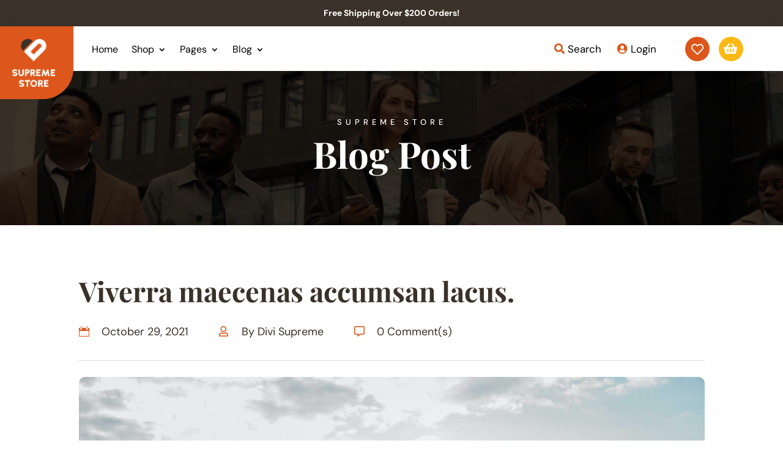

--- FILE ---
content_type: text/css
request_url: https://supreme-store.divisupreme.com/wp-content/cache/min/1/wp-content/themes/supreme-store/style.css?rnd=77105
body_size: 5164
content:
#page-container{overflow:hidden}.woocommerce .woocommerce-error,.woocommerce .woocommerce-info,.woocommerce .woocommerce-message{background:#2ea3f2;border-radius:10px;font-size:15px!important;padding:15px 25px!important}.woocommerce .woocommerce-error .woocommerce-Button,.woocommerce .woocommerce-info .woocommerce-Button,.woocommerce .woocommerce-message .woocommerce-Button{background:#fff!important;color:#3A3128!important;padding:10px 30px;font-size:13px !Important}.woocommerce .woocommerce-error .woocommerce-Button:hover,.woocommerce .woocommerce-info .woocommerce-Button:hover,.woocommerce .woocommerce-message .woocommerce-Button:hover{background:#fff!important;padding:10px 30px!important;transform:scale(1.02)!important;box-shadow:0 15px 15px -12px rgba(0,0,0,.3)}.woocommerce .woocommerce-error .woocommerce-Button:after,.woocommerce .woocommerce-info .woocommerce-Button:after,.woocommerce .woocommerce-message .woocommerce-Button:after{display:none}.et_mobile_menu{border-top:none!important}.et_pb_module .mobile_menu_bar::before{top:6px;background:#3a3128;color:#fff!important;padding:3px;font-size:24px;border-radius:100px;left:-3px}.mobile_nav.opened .mobile_menu_bar:before{content:'\4d'}.et_pb_menu .et_mobile_menu{top:60px;padding:5%;width:70vw;float:left;left:-60vw;border-radius:5px;box-shadow:0 24px 20px #00000030}.et_mobile_menu li a:hover{background-color:#dd571c;opacity:1;color:#fff}.et_mobile_menu li a{border-radius:4px;color:#000}.ss-inline-buttons .et_pb_button_module_wrapper{display:inline-block}.et-pb-arrow-prev,.et-pb-arrow-next{opacity:1!important;border:1px solid #eeeeee45;border-radius:100px;font-size:35px;padding:10px}.et-pb-arrow-prev{left:10px}.et-pb-arrow-next{right:10px}.et_pb_shop .woocommerce-loop-product__title{font-size:18px!important;text-align:center}.et_pb_shop .price{text-align:center;font-size:17px!important;font-weight:bolder!important;color:#000000!important}.woocommerce ul.products li.product .price{color:#000!important}.et_pb_shop .et_overlay{display:none!important}.woocommerce ul.products li.product .onsale{left:0px!important;margin:0!important;right:auto!important;top:0!important;font-size:13px;width:fit-content;padding:2px 10px!important;border-radius:6px 0 7px 0!important;background:#fdb813!important}@media only screen and (max-width:479px){.et_pb_shop .woocommerce ul.products li.product{width:100%!important}}.et_pb_shop .woocommerce ul.products li.product{transition:.2s ease;border-radius:6px;padding-bottom:20px}.et_pb_shop .woocommerce ul.products li.product:hover{transform:scale(1.02);box-shadow:0 5px 30px #00000017;background:#fff}.woocommerce ul.products li.product a img{border-radius:6px 6px 0 0!important}.et_pb_shop .tinvwl_add_to_wishlist-text{display:none}.et_pb_shop .tinv-wraper.tinv-wishlist{font-size:100%;position:absolute;top:10px;right:10px}.et_pb_shop .tinvwl_add_to_wishlist_button.tinvwl-icon-heart.tinvwl-product-in-list::before,.et_pb_shop .tinv-wishlist .tinvwl_add_to_wishlist_button.tinvwl-icon-heart::before{color:#fff;background:#dd571c;padding:5px;border-radius:100px;position:relative;top:-10px}ul.products li.product .tinvwl_add_to_wishlist_button{transition:.2s ease}ul.products li.product .tinvwl_add_to_wishlist_button:hover{transform:scale(1.1)}.et_pb_shop .add_to_cart_button:after{opacity:1!important;content:"\e013"!important;font-family:ETModules!important;font-size:15px!important;right:8px;top:7px}.et_pb_shop .add_to_cart_button.added:after{opacity:1!important;content:"\4e"!important;font-family:ETModules!important;font-size:15px!important;right:8px;top:7px}.et_pb_shop .add_to_cart_button.loading:after{opacity:1!important;content:"\e02d"!important;font-family:ETModules!important;font-size:15px!important;right:7px!important;top:7px!important}.add_to_cart_button{font-size:0px!important;position:absolute!important;top:50px!important;right:15px!important;color:#fff!important;transition:.2s ease!important;height:30px;width:30px!important;background:#fdb813!important}.et_pb_shop .add_to_cart_button:hover{transform:scale(1.1)!important;padding:3px 8px!important;background:#fdb813!important}.et_pb_shop a.added_to_cart{position:absolute;bottom:91px;background:#dd571c;color:#fff!important;padding:5px 20px;right:0;border-radius:7px 0 0 0;box-shadow:0 5px 30px #00000036;transition:.2s ease;display:block}.et_pb_shop a.added_to_cart:hover{background:#fdb813!important}.woocommerce nav.woocommerce-pagination ul{border:none!important}.woocommerce nav.woocommerce-pagination ul li{border:none!important}.woocommerce nav.woocommerce-pagination ul li a{border:1px solid #3A31283D!important;width:40px!important;height:40px!important;border-radius:100px;font-size:19px;margin:0 5px;transition:.2s ease}.woocommerce nav.woocommerce-pagination ul li a,.woocommerce nav.woocommerce-pagination ul li span{color:#000!important;font-weight:700}.woocommerce nav.woocommerce-pagination ul li a:focus,.woocommerce nav.woocommerce-pagination ul li a:hover,.woocommerce nav.woocommerce-pagination ul li span.current{background:#dd571c;color:#fff!important;border:1px solid #dd571c!important;width:40px!important;height:40px!important;border-radius:100px;font-size:19px;margin:0 5px}.et_pb_post{display:flex;flex-direction:column}.et_pb_post .et_pb_image_container,.et_pb_post .entry-featured-image-url{order:1;margin-bottom:10px !Important}.et_pb_post .entry-title{order:3;margin-top:10px}.published{margin-top:-60px;margin-left:-20px;background:#DD571C;color:#fff;padding:15px 10px;position:relative;display:block;width:100px;text-align:center;font-family:Playfair Display;font-size:20px}.et_pb_post .post-meta{order:2}.et_pb_post .post-content{order:4}.more-link{margin-top:20px;display:block;text-transform:Capitalize;font-weight:700;border:2px solid;width:fit-content;padding:10px 25px;border-radius:100px;transition:.2s ease}.more-link:hover{transform:scale(1.02);box-shadow:0 15px 15px -12px rgba(0,0,0,.15)}input[type=radio]{-webkit-appearance:none;-moz-appearance:none;appearance:none!important;display:inline-block!important;position:relative;background-color:#fff;color:#19191a;top:0;vertical-align:middle;height:15px;width:15px;border-radius:3px;cursor:pointer;margin:0 7px 0 0;outline:none;transition:all .2s ease-in-out;border:2px solid rgba(34,33,81,.4)}input[type=radio]:checked{border:7.7px solid #dd571c}.wpf_item{padding:20px 30px!important;border:1px solid #3A312833!important;margin-bottom:25px!important;border-radius:5px!important}.wpf_item .wpf_item_name{font-size:18px!important;color:#000!important}.wpf_slider.ui-slider .ui-widget-header{background:#DD571C!important;transition:.2s ease}.wpf_slider.ui-slider .ui-slider-handle{background:#DD571C!important;border:none!important;box-shadow:0 0 0 5px #DD571C24!important;transition:.2s ease}.wpf_slider.ui-slider .ui-slider-handle:hover{box-shadow:0 0 0 8px #DD571C24!important}.wpf-slider-label{text-align:center;font-size:17px;margin-top:25px!important;color:#000;font-weight:700}.wpf_item li{margin:0 0 1.5em!important}.wpf_item_count{padding:0!important;float:right!important;background:transparent!important;font-size:15px!important;margin-top:6px!important;color:#000!important;font-weight:500!important}.wpf_item .wpf_item_wpf_cat .wpf_item label{color:#000!important;font-weight:bold!important}.wpf_color_icons li label{width:40px!important;height:40px!important;border-radius:100px!important;margin-right:5px!important;color:transparent!important}.wpf_pa_link input,.wpf_links input[type="checkbox"]{display:none!important}.wpf_links a{padding:0;margin:0}.wpf_pa_link input+span{cursor:default;color:#dc9814;border:1px solid #3A312836;padding:5px 12px;font-size:20px;color:#000;border-radius:3px;margin:10px;cursor:pointer;transition:.2s ease}.wpf_pa_link input:checked+span{background:#dd571c!important;color:#fff!important;border-color:#dd571c!important}.wpf_item_pa_size .wpf_item_name{margin-bottom:30px!important}.woocommerce-page .quantity input.qty,.woocommerce .quantity input.qty{color:#000!important;background:#fff!important;border-radius:5px;border:1px solid #00000021!important;padding:8px}@media only screen and (min-width:980px){td.actions:before{content:"Apply Coupon";font-weight:700;top:15px;position:relative;color:#000;font-size:18px;margin-right:20px!important}}td.actions{background:#F6F6F6;padding:20px 90px!important}@media only screen and (max-width:824px){.ss-cart table.cart td.actions .coupon .input-text{width:100%!important;margin-bottom:10px}}.coupon{float:right!important}.woocommerce-cart table.cart td.actions .coupon .input-text{border-radius:100px;width:250px;padding:15px 25px}.ss-cart button.button:nth-child(2){position:absolute;bottom:-70px;left:0}@media only screen and (max-width:479px){.actions{height:160px !Important;padding:20px 50px !Important}.woocommerce-cart table.cart td.actions .coupon .input-text{width:100% !Important}button.button:nth-child(3){width:70%!important;float:right !Important}.coupon{padding:0 20px}button.button:nth-child(2){width:45%!important;font-size:12px!important}}.single-product div.product .woocommerce-product-gallery .flex-viewport{width:80%!important;float:right}.woocommerce-product-gallery__image.flex-active-slide{width:12.5%!important}.single-product div.product .woocommerce-product-gallery .flex-viewport img{width:100%}.et_pb_wc_images div.images ol.flex-control-thumbs.flex-control-nav{width:15%!important;float:left}.et_pb_wc_images div.images ol.flex-control-thumbs.flex-control-nav li{width:100%;float:none}.et_pb_wc_images div.images ol.flex-control-thumbs.flex-control-nav li img{margin-bottom:30px}.woocommerce div.product div.images .flex-control-thumbs{margin-top:1.667%}.single-product .reset_variations{position:absolute}.woo-variation-swatches .variable-items-wrapper .variable-item:not(.radio-variable-item).color-variable-item .variable-item-span-color{border-radius:100px}.variable-item:not(.radio-variable-item){width:40px;height:40px}.woo-variation-swatches.wvs-style-squared .variable-items-wrapper .variable-item{box-shadow:none}.woo-variation-swatches.wvs-style-squared .variable-items-wrapper .variable-item .selected{box-shadow:none!important}.woo-variation-swatches .variable-items-wrapper .variable-item:not(.radio-variable-item).selected,.woo-variation-swatches .variable-items-wrapper .variable-item:not(.radio-variable-item).selected:hover{box-shadow:0 0 0 2px #00000070;border-radius:100px!important}.woo-variation-swatches .variable-items-wrapper .variable-item:not(.radio-variable-item):hover{border-radius:100px!important}.woo-variation-swatches.wvs-style-squared .variable-items-wrapper .variable-item.button-variable-item{width:40px}.tinv-wraper.tinv-wishlist{font-size:100%;text-align:right;width:fit-content;float:right}.single-product ul.et_pb_tabs_controls::after{border-top:none!important}.ss-related-products .add_to_cart_button,.ss-related-products .tinv-wraper.tinv-wishlist{display:none!important}.et_pb_wc_related_products ul.products.columns-4 li.product{border-radius:6px;padding-bottom:20px;transition:.2s ease}.et_pb_wc_related_products ul.products.columns-4 li.product:hover{box-shadow:0 5px 30px #00000014;background:#fff}.ss-categories .woocommerce ul.products li.product{border:1px solid #3A31284A;border-radius:7px;padding:15px;text-align:center;height:120px;transition:.3s ease}.ss-categories .woocommerce ul.products li.product:hover{border-color:#DD571C;transform:scale(1.1)}.ss-categories .woocommerce ul.products li.product a img{width:18%;margin:auto!important}.ss-categories .woocommerce ul.products li.product .woocommerce-loop-category__title{bottom:4px;position:absolute;left:0;right:0;font-size:17px;color:#3A3128!important}.ss-categories .woocommerce-loop-category__title mark{background:#DD571C;padding:4px 5px;border-radius:100px 100px 40px 100px;font-size:11px;position:absolute;top:9px;right:4px;color:#fff}.et_contact_bottom_container{width:97%}.et_pb_contact_submit.et_pb_button{width:100%;margin:0 auto}.ss-form .et_pb_contact_field_0:before{content:'\e08a';position:relative;left:20px;font-family:ETModules;z-index:99;top:26px;font-size:18px;color:#3A3128}.ss-form .et_pb_contact_field_1:before{content:'\e010';position:relative;left:20px;font-family:ETModules;z-index:99;top:26px;font-size:18px;color:#3A3128}.ss-form .et_pb_contact_field_2:before{content:'\76';position:relative;left:20px;font-family:ETModules;z-index:99;top:14px;font-size:18px;color:#3A3128}.ss-form .input{margin-top:-27px !Important}.login-button,.signup-button{color:rgba(0,0,0,.39) !Important}.login-button:hover,.signup-button:hover{color:rgba(0,0,0,.58) !Important}.active1{text-decoration:underline #000;color:#000!important}.woocommerce-page .col2-set .col-1,.woocommerce-page .col2-set .col-2{float:none;width:100%;-webkit-animation:fade-in-right 0.3s cubic-bezier(.39,.575,.565,1) both;animation:fade-in-right 0.3s cubic-bezier(.39,.575,.565,1) both}@-webkit-keyframes fade-in-right{0%{-webkit-transform:translateX(50px);transform:translateX(50px);opacity:0}100%{-webkit-transform:translateX(0);transform:translateX(0);opacity:1}}@keyframes fade-in-right{0%{-webkit-transform:translateX(50px);transform:translateX(50px);opacity:0}100%{-webkit-transform:translateX(0);transform:translateX(0);opacity:1}}.woocommerce .col2-set .col-1,.woocommerce-page .col2-set .col-1 h2,.woocommerce-page .col2-set .col-2 h2{font-size:20px;text-align:center;font-weight:400;margin-bottom:-30px}@media only screen and (max-width:479px){.woocommerce .col2-set .col-1,.woocommerce-page .col2-set .col-1 h2,.woocommerce-page .col2-set .col-2 h2{font-size:13px}}.woocommerce form.login,.woocommerce form.register{border:none!important}.ss-login form .form-row input.input-text,.ss-login form .form-row textarea,.ss-account-area form .form-row input.input-text,.ss-account-area form .form-row textarea{border-radius:100px!important;background:transparent!important;border:1px solid #3A31282E!important;padding:14px 35px;font-size:20px}.woocommerce form .form-row label{font-size:17px;color:#000!important;font-weight:500;margin-left:20px}.ss-login button.button{width:100%!important;padding:12px !Important}.woocommerce-page button.button:hover{transform:scaleX(1.02) scaleY(1.02)!important;box-shadow:0 15px 15px -12px rgba(0,0,0,.3)}.ss-login button.button:after{display:None}.woocommerce .woocommerce-form-login .woocommerce-form-login__rememberme{margin:10px 0 15px 0}.lost_password{font-size:13px!important;margin-top:15px !Important;text-align:center}.woocommerce form .show-password-input,.woocommerce-page form .show-password-input{top:1.1em}.woocommerce-ResetPassword{margin-top:-190px;background:#fff;padding-top:60px}.ss-login p.woocommerce-form-row:nth-child(2){width:100%}.woocommerce-ResetPassword>p:nth-child(1){padding-bottom:1em;text-align:center;font-weight:100;font-size:16px;line-height:27px}#customer_login{margin-bottom:-80px}.ss-login>p:nth-child(2){background:#fff;padding:20px 0;font-weight:100;font-size:16px;line-height:30px;margin-bottom:-100px}.ss-blog-list .et_pb_post{margin-bottom:20px;padding-bottom:20px;border-bottom:1px solid rgba(0,0,0,.1) !Important}.ss-blog-list .entry-featured-image-url{width:30%}.ss-blog-list .entry-title,.ss-blog-list .post-content{padding-left:33%;margin-top:-70px}.ss-blog-list .entry-title{z-index:99}.ss-blog-list a.more-link{margin-top:60px !Important;border:none;padding:3px 0}.ss-blog-list a.more-link:hover{box-shadow:none;transform:none}@media only screen and (min-width:768px) and (max-width:980px){.ss-blog-list .entry-featured-image-url{width:20%}.ss-blog-list .entry-title,.ss-blog-list .post-content{padding-left:23%;margin-top:-70px}}@media only screen and (max-width:479px){.ss-blog-list a.more-link{margin-top:70px !Important}}.ss-wishlist code{font-family:DM Sans}.ss-wishlist .woocommerce img{height:auto;max-width:200px;width:85px;border-radius:8px;margin:10px 0}.ss-wishlist .product-name a{font-size:15px;color:#000!important;font-weight:700}.ss-wishlist .amount{color:#000!important;font-size:15px;font-weight:700}.ss-wishlist .product-date{display:None}.ss-wishlist .tinv-wishlist .product-stock p{display:block;background:#16893D;color:#fff!important;border-radius:100px;height:35px!important;width:fit-content;padding:5px 15px 10px 15px!important;text-transform:uppercase;font-weight:bolder;letter-spacing:1px;font-size:12px}.ss-wishlist .tinv-wishlist .product-stock i{margin-right:5px}.ss-wishlist .product-action a.button,.ss-wishlist .product-action button{width:160px!important;color:#3A3128!important;font-size:18px!important;background:transparent !Important;padding:10px!important;font-weight:100 !Important;margin-top:-15px}.ss-wishlist .woocommerce button.button.alt:hover,.ss-wishlist .product-action a.button:hover{background:transparent !Important}.ss-wishlist .product-action a.button:after,.ss-wishlist .product-action button:after{display:none}.ss-wishlist td.product-action :before{content:"\e013";position:relative;color:#000;font-family:ETModules;background:#FDB813;width:40px;padding:4px 0;border-radius:100px;text-decoration:none!important;font-size:17px;font-weight:700;display:flex;justify-content:center;margin:auto}.ss-wishlist .tinv-wishlist tfoot .tinvwl-to-right{width:100%;padding:20px}.ss-wishlist .tinvwl-to-right>button:nth-child(1),.ss-wishlist .tinvwl-to-right>button:nth-child(2){color:#fff;padding:11px 35px;font-size:17px}.ss-wishlist .tinvwl-to-right>button:nth-child(1):hover,.ss-wishlist .tinvwl-to-right>button:nth-child(2):hover{transform:scale(1.02)!important;box-shadow:0 15px 15px -12px rgba(0,0,0,.3);padding:11px 35px;color:#fff}.ss-wishlist .tinvwl-to-right>button:nth-child(1):after,.ss-wishlist .tinvwl-to-right>button:nth-child(2):after{display:none}.ss-wishlist thead th,.ss-wishlist tr th{color:#fff;background:#3A3128;padding:16px}.ss-wishlist .ftinvwl-times{cursor:pointer !Important}.ss-wishlist .tinv-wishlist .social-buttons>span{margin-right:5px;font-size:20px;color:#000;font-weight:400;margin-top:-17px}@-webkit-keyframes fade-in-top{0%{-webkit-transform:translateY(-50px);transform:translateY(-50px);opacity:0}100%{-webkit-transform:translateY(0);transform:translateY(0);opacity:1}}@keyframes fade-in-top{0%{-webkit-transform:translateY(-50px);transform:translateY(-50px);opacity:0}100%{-webkit-transform:translateY(0);transform:translateY(0);opacity:1}}@media (min-width:767px){.ss-newsletter .et_pb_newsletter_fields .et_pb_newsletter_button_wrap{flex-basis:150px!important}.ss-newsletter .et_pb_newsletter_form .et_pb_newsletter_field{flex-basis:calc(100% - 155px)!important}}.et_pb_menu .et-menu-nav>ul ul{border-radius:10px;box-shadow:0 10px 30px #00000038!important;margin-top:10px}.et_pb_menu--without-logo .et_pb_menu__menu>nav>ul>li>a{padding-bottom:20px!important;margin-bottom:-12px!important}.et-menu li li a{padding:8px 20px;width:220px;border-radius:5px;transition:.2s ease !Important}.et-menu li li a:hover{background:#3a3128!important;color:#fff !Important;opacity:1}.et_pb_menu .et-menu-nav>ul ul{width:265px !Important}#et_mobile_nav_menu .mobile_nav.opened .mobile_menu_bar::before,.et_pb_module.et_pb_menu .et_mobile_nav_menu .mobile_nav.opened .mobile_menu_bar::before{content:'\4d'}ul.et_mobile_menu li.menu-item-has-children .mobile-toggle,ul.et_mobile_menu li.page_item_has_children .mobile-toggle,.et-db #et-boc .et-l ul.et_mobile_menu li.menu-item-has-children .mobile-toggle,.et-db #et-boc .et-l ul.et_mobile_menu li.page_item_has_children .mobile-toggle{width:44px;height:100%;padding:0px!important;max-height:44px;border:none;position:absolute;right:0;top:0;z-index:999;background-color:transparent}ul.et_mobile_menu>li.menu-item-has-children,ul.et_mobile_menu>li.page_item_has_children,ul.et_mobile_menu>li.menu-item-has-children .sub-menu li.menu-item-has-children,.et-db #et-boc .et-l ul.et_mobile_menu>li.menu-item-has-children,.et-db #et-boc .et-l ul.et_mobile_menu>li.page_item_has_children,.et-db #et-boc .et-l ul.et_mobile_menu>li.menu-item-has-children .sub-menu li.menu-item-has-children{position:relative}.et_mobile_menu .menu-item-has-children>a,.et-db #et-boc .et-l .et_mobile_menu .menu-item-has-children>a{background-color:transparent}ul.et_mobile_menu .menu-item-has-children .sub-menu,#main-header ul.et_mobile_menu .menu-item-has-children .sub-menu,.et-db #et-boc .et-l ul.et_mobile_menu .menu-item-has-children .sub-menu,.et-db #main-header ul.et_mobile_menu .menu-item-has-children .sub-menu{display:none!important;visibility:hidden!important}ul.et_mobile_menu .menu-item-has-children .sub-menu.visible,#main-header ul.et_mobile_menu .menu-item-has-children .sub-menu.visible,.et-db #et-boc .et-l ul.et_mobile_menu .menu-item-has-children .sub-menu.visible,.et-db #main-header ul.et_mobile_menu .menu-item-has-children .sub-menu.visible{display:block!important;visibility:visible!important}ul.et_mobile_menu li.menu-item-has-children .mobile-toggle,.et-db #et-boc .et-l ul.et_mobile_menu li.menu-item-has-children .mobile-toggle{text-align:center;opacity:1}ul.et_mobile_menu li.menu-item-has-children .mobile-toggle::after,.et-db #et-boc .et-l ul.et_mobile_menu li.menu-item-has-children .mobile-toggle::after{top:10px;position:relative;font-family:"ETModules";content:'\33';color:#dd571c;background:#f0f3f6;border-radius:50%;padding:3px}ul.et_mobile_menu li.menu-item-has-children.dt-open>.mobile-toggle::after,.et-db #et-boc .et-l ul.et_mobile_menu li.menu-item-has-children.dt-open>.mobile-toggle::after{content:'\32'}.et_pb_menu_0.et_pb_menu .et_mobile_menu,.et_pb_menu_0.et_pb_menu .et_mobile_menu ul{height:auto}.et_mobile_menu .menu-item-has-children>a{font-weight:inherit}.tinv-wishlist .tinv-modal .tinv-modal-inner{border-radius:10px}.tinv-modal button.button:nth-child(2){background:transparent;background-color:transparent;border:2px solid #dd571c!important;color:#dd571c}.woocommerce .tinv-wishlist .tinvwl_added_to_wishlist.tinv-modal button.button{width:100%!important;font-size:16px!important;padding:13px}.tinv-modal button.button:nth-child(2):hover{color:#fff}.tinvwl_added_to_wishlist .tinv-txt{margin-bottom:25px;font-family:Playfair Display;font-size:18px;color:#3a3128!important}.icon_big_heart_check::before{color:#dd571c}.ss-account-area .woocommerce{background:#fff;border-radius:7px!Important;border:1px solid rgba(58,49,40,.2);padding:30px}.woocommerce-MyAccount-navigation ul li.woocommerce-MyAccount-navigation-link--dashboard a::before{content:" \e08c"}.woocommerce-MyAccount-navigation ul li.woocommerce-MyAccount-navigation-link--downloads a::before{content:'\e092'}.woocommerce-MyAccount-navigation ul li.woocommerce-MyAccount-navigation-link--orders a:before{content:'\e07a'}.woocommerce-MyAccount-navigation ul li.woocommerce-MyAccount-navigation-link--edit-address a:before{content:'\e081'}.woocommerce-MyAccount-navigation ul li.woocommerce-MyAccount-navigation-link--payment-methods a:before{content:'\e014'}.woocommerce-MyAccount-navigation ul li.woocommerce-MyAccount-navigation-link--edit-account a:before{content:'\ \e08a'}.woocommerce-MyAccount-navigation ul li.woocommerce-MyAccount-navigation-link.woocommerce-MyAccount-navigation-link--ppcp-paypal-payment-tokens a:before{content:'\e0ed'}.woocommerce-MyAccount-navigation ul li.woocommerce-MyAccount-navigation-link.woocommerce-MyAccount-navigation-link--tinv_wishlist a:before{content:'\ \e089'}.woocommerce-MyAccount-navigation ul li.woocommerce-MyAccount-navigation-link a::before{font-family:ETModules;margin-right:10px;font-weight:600 !Important;left:0;position:relative}.woocommerce-MyAccount-navigation-link.is-active a{color:#fff!important;font-weight:700 !Important;background:#dd571c!important}.woocommerce-MyAccount-navigation ul li a{background:#fff;color:#9797AA;font-weight:600;transition:.2s ease;width:100%!important;display:block;padding:10px 20px;border-radius:7px}.woocommerce-MyAccount-navigation ul li a:hover{color:#222151;background:rgba(221,88,29,.17)}.woocommerce-MyAccount-navigation ul{list-style-type:none}li.woocommerce-MyAccount-navigation-link{padding:5px 0}.woocommerce-account .woocommerce-MyAccount-navigation{width:27%;border-right:1px solid rgba(58,49,40,.2);padding-right:20px}ul li.woocommerce-MyAccount-navigation-link--customer-logout a{background:#3A3128 !Important;border-radius:100px;text-align:center;font-size:17px;padding:14px;color:#fff;margin-top:10px}ul li.woocommerce-MyAccount-navigation-link--customer-logout a:hover{background:#3A3128 !Important;color:#fff !Important;transform:scale(1.02)!important;box-shadow:0 15px 15px -12px rgba(0,0,0,.3)}.ss-account-area form .form-row input.input-text{font-size:14px !Important;padding:14px 20px !Important}.ss-account-area legend{font-size:25px;color:#000;margin-top:30px;margin-bottom:25px;font-family:Playfair Display}em{font-size:11px}.ss-account-area label{font-size:13px !Important;margin-left:15px !Important}.ss-account-area .woocommerce-Button,.ss-account-area .button{padding:10px 30px !Important;margin-top:15px!important;font-size:17px !Important}.ss-account-area .woocommerce-Button:hover,.ss-account-area .button:hover{padding:10px 30px!important;transform:scale(1.02)!important}.ss-account-area .woocommerce-error .woocommerce-Button,.ss-account-area .woocommerce-info .woocommerce-Button,.ss-account-area .woocommerce-message .woocommerce-Button{margin-top:0 !Important}.woocommerce-orders-table{border:none !Important}.ss-account-area table.my_account_orders a.button:after{display:none}.ss-account-area table.my_account_orders a.button{background:rgba(221,87,28,.18)!important;color:#DD571C!Important;padding:4px 30px!important;font-weight:bold!Important;font-size:14px!important;position:relative;top:-5px}.ss-account-area table.my_account_orders a.button:hover{background:rgba(221,88,29,.3)!important;padding:4px 30px!important}.woocommerce table.my_account_orders td{padding:10px 10px 20px 10px;font-size:13px;color:#000}.woocommerce table.shop_table td{border-top:1px solid rgba(34,33,81,.24)}mark{background:none !Important;color:#000;font-weight:700}.woocommerce-order-details__title{margin-top:25px}.woocommerce-order-details{color:#000}.woocommerce table.shop_table tfoot th{padding:15px 20px}.woocommerce-order-details__title,.woocommerce-column__title{font-family:Playfair Display}.woocommerce table.my_account_orders th,.woocommerce table.shop_table th{color:#000;font-size:15px;margin-bottom:5px;padding-bottom:12px}.ss-account-area .col2-set .col-1,.ss-account-area .col2-set .col-2{width:50%;box-shadow:0 5px 30px #00000021;padding:25px;text-align:left!important;font-size:15px!important;border-radius:10px}.entry-content table:not(.variations),body.et-pb-preview #main-content .container table{border:0 !Important}.woocommerce-MyAccount-downloads-file:after,.ss-account-area .button:after{display:none}.woocommerce-MyAccount-downloads-file.button{font-size:14px!important;position:relative;top:-5px}.woocommerce table.shop_table td{color:#000}#reviews #comments ol.commentlist li img.avatar{border-radius:100px;margin:25px!important}.review{box-shadow:0 30px 50px #0000001a;padding:25px 25px 5px 21px!important;border-radius:10px}#reviews p.meta{font-family:Playfair Display;color:#3a3128!important}#reply-title{font-size:30px!important;line-height:60px!important;font-family:Playfair Display!important;color:#3a3128!important}.woocommerce p.stars a{font-size:20px}.woocommerce #reviews #comment{height:155px;border:1px solid rgba(58,49,40,.2);background:transparent;border-radius:6px;padding:20px;color:#3a3128!important;line-height:1.3em!important}#review_form #submit{padding:10px 40px!important}#review_form #submit{padding:10px 40px!important}#review_form #submit:hover{transform:scaleX(1.02) scaleY(1.02)!important;box-shadow:0 15px 15px -12px rgba(0,0,0,.3)!important}.tinv-wishlist{margin-bottom:40px}.tinv-wishlist .button:after{display:none}.tinv-wishlist .button{color:#fff!important;padding:10px 40px!important}.tinv-wishlist .button:hover{transform:scaleX(1.02) scaleY(1.02)!important;box-shadow:0 15px 15px -12px rgba(0,0,0,.3)!important}.et_mobile_menu li a{margin:3px 10px}.et_mobile_menu li li{padding-right:5%;padding-top:3%}

--- FILE ---
content_type: text/css
request_url: https://supreme-store.divisupreme.com/wp-content/cache/min/1/wp-content/et-cache/281/et-core-unified-tb-341-tb-1537-tb-442-deferred-281.min.css?rnd=77105
body_size: 3043
content:
.comment-form-comment:before{content:'\76';position:absolute;left:20px;font-family:ETModules;z-index:99;margin-top:13px;font-size:18px;color:#3A3128}.comment-form-author:before{content:'\e08a';position:absolute;left:20px;font-family:ETModules;z-index:99;font-size:18px;color:#3a3128;margin-top:12px}.comment-form-email:before{content:'\e010';position:absolute;left:20px;font-family:ETModules;z-index:99;font-size:18px;color:#3a3128;margin-top:12px}.comment-form-url:before{content:'\e016';position:absolute;left:20px;font-family:ETModules;z-index:99;font-size:18px;color:#3a3128;margin-top:12px}.comment{border-bottom:1px solid rgba(58,49,40,.2);margin-top:35px}.comment-body{margin-bottom:28px}.comment .odd{border-bottom:None}div.et_pb_section.et_pb_section_0_tb_body{background-blend-mode:multiply;background-image:url(https://supreme-store.divisupreme.com/wp-content/uploads/2021/11/image-17.png)!important}.et_pb_section_0_tb_body.et_pb_section{background-color:#3a3128!important}.et_pb_text_0_tb_body h4{font-size:13px;color:#FFFFFF!important;letter-spacing:6px;text-align:center}.et_pb_text_0_tb_body,.et_pb_text_5_tb_body,.et_pb_text_8_tb_body{margin-bottom:5px!important}.et_pb_text_1_tb_body h3{font-family:'Playfair Display',Georgia,"Times New Roman",serif;font-weight:700;font-size:60px;color:#FFFFFF!important;text-align:center}.et_pb_text_1_tb_body h4,.et_pb_text_5_tb_body h4,.et_pb_text_8_tb_body h4{font-size:13px;color:#000000!important;letter-spacing:6px;text-align:center}.et_pb_section_1_tb_body.et_pb_section{padding-left:1px}.et_pb_row_1_tb_body.et_pb_row,.et_pb_row_2_tb_body.et_pb_row{padding-bottom:0px!important;padding-bottom:0}.et_pb_text_2_tb_body.et_pb_text{color:#3a3128!important}.et_pb_text_2_tb_body{line-height:1.4em;font-family:'Playfair Display',Georgia,"Times New Roman",serif;font-weight:700;font-size:45px;line-height:1.4em}.et_pb_row_2_tb_body{border-bottom-width:1px;border-bottom-color:rgba(58,49,40,.2)}.et_pb_column_2_tb_body{display:flex}.et_pb_blurb_0_tb_body.et_pb_blurb .et_pb_module_header,.et_pb_blurb_0_tb_body.et_pb_blurb .et_pb_module_header a,.et_pb_blurb_1_tb_body.et_pb_blurb .et_pb_module_header,.et_pb_blurb_1_tb_body.et_pb_blurb .et_pb_module_header a,.et_pb_blurb_2_tb_body.et_pb_blurb .et_pb_module_header,.et_pb_blurb_2_tb_body.et_pb_blurb .et_pb_module_header a{font-weight:300;color:#3a3128!important}.et_pb_blurb_0_tb_body.et_pb_blurb .et_pb_module_header,.et_pb_blurb_1_tb_body.et_pb_blurb .et_pb_module_header,.et_pb_blurb_2_tb_body.et_pb_blurb .et_pb_module_header{margin-left:-10px}.et_pb_blurb_0_tb_body .et-pb-icon{font-size:17px;color:#dd571c;font-family:ETmodules!important;font-weight:400!important}.et_pb_blurb_0_tb_body .et_pb_blurb_content,.et_pb_blurb_1_tb_body .et_pb_blurb_content,.et_pb_blurb_2_tb_body .et_pb_blurb_content,.et_pb_blurb_3_tb_body .et_pb_blurb_content{max-width:1100px}.et_pb_blurb_1_tb_body.et_pb_blurb{margin-right:50px!important;margin-left:50px!important;display:block}.et_pb_blurb_1_tb_body .et-pb-icon,.et_pb_blurb_2_tb_body .et-pb-icon{font-size:17px;color:#dd571c;font-family:FontAwesome!important;font-weight:400!important}.et_pb_image_0_tb_body .et_pb_image_wrap{border-radius:10px 10px 10px 10px;overflow:hidden}.et_pb_image_0_tb_body{text-align:left;margin-left:0}.et_pb_row_4_tb_body{border-color:rgba(58,49,40,.2);border-bottom-width:1px}.et_pb_post_content_0_tb_body p{line-height:2em}.et_pb_post_content_0_tb_body{font-weight:300;font-size:16px;line-height:2em}.et_pb_post_content_0_tb_body.et_pb_post_content a{color:#DD571C!important;transition:color 300ms ease 0ms}.et_pb_post_content_0_tb_body.et_pb_post_content a:hover{color:#3A3128!important}.et_pb_post_content_0_tb_body a{font-weight:700}.et_pb_post_content_0_tb_body img{border-radius:5px 5px 5px 5px!important;overflow:hidden!important}.et_pb_row_5_tb_body{background-color:#DD571C;border-radius:10px 10px 10px 10px;overflow:hidden}.et_pb_row_5_tb_body.et_pb_row{padding-top:50px!important;padding-right:80px!important;padding-bottom:50px!important;padding-left:80px!important;margin-top:50px!important;padding-top:50px;padding-right:80px;padding-bottom:50px;padding-left:80px}.et_pb_blurb_3_tb_body.et_pb_blurb .et_pb_module_header,.et_pb_blurb_3_tb_body.et_pb_blurb .et_pb_module_header a{font-family:'Playfair Display',Georgia,"Times New Roman",serif;font-size:31px;color:#FFFFFF!important}.et_pb_blurb_3_tb_body.et_pb_blurb p,.et_pb_blog_0_tb_body .et_pb_post p{line-height:1.9em}.et_pb_blurb_3_tb_body.et_pb_blurb{font-weight:300;font-size:17px;color:#FFFFFF!important;line-height:1.9em}.et_pb_blurb_3_tb_body .et_pb_main_blurb_image .et_pb_only_image_mode_wrap,.et_pb_blurb_3_tb_body .et_pb_main_blurb_image .et-pb-icon{border-radius:100px 100px 100px 100px;overflow:hidden;border-width:4px;border-color:#FFF}.et_pb_blurb_3_tb_body.et_pb_blurb .et_pb_main_blurb_image{position:relative;left:-10px}.et_pb_blurb_3_tb_body .et_pb_main_blurb_image .et_pb_image_wrap{width:100px}.et_pb_section_2_tb_body.et_pb_section{padding-top:0;padding-bottom:0;padding-left:2px}.et_pb_row_6_tb_body.et_pb_row{padding-top:0px!important;padding-top:0}.et_pb_comments_0_tb_body h1.page_title,.et_pb_comments_0_tb_body h2.page_title,.et_pb_comments_0_tb_body h3.page_title,.et_pb_comments_0_tb_body h4.page_title,.et_pb_comments_0_tb_body h5.page_title,.et_pb_comments_0_tb_body h6.page_title{font-family:'Playfair Display',Georgia,"Times New Roman",serif;font-size:40px;color:#3A3128!important;line-height:3em}.et_pb_comments_0_tb_body .comment-reply-title{font-family:'Playfair Display',Georgia,"Times New Roman",serif;font-size:30px}.et_pb_comments_0_tb_body .comment_postinfo span{font-family:'Playfair Display',Georgia,"Times New Roman",serif!important}.et_pb_comments_0_tb_body .comment-content p{font-weight:300;font-size:16px;color:#3A3128!important;line-height:2.1em}.et_pb_comments_0_tb_body #commentform textarea,.et_pb_comments_0_tb_body #commentform input[type='text'],.et_pb_comments_0_tb_body #commentform input[type='email'],.et_pb_comments_0_tb_body #commentform input[type='url'],.et_pb_comments_0_tb_body #commentform label{font-weight:300!important;font-size:16px!important;line-height:1.6em!important}.et_pb_comments_0_tb_body.et_pb_comments_module .commentlist li img.avatar{border-radius:100px 100px 100px 100px;overflow:hidden}.et_pb_comments_0_tb_body #commentform textarea,.et_pb_comments_0_tb_body #commentform input[type='text'],.et_pb_comments_0_tb_body #commentform input[type='email'],.et_pb_comments_0_tb_body #commentform input[type='url']{border-radius:5px 5px 5px 5px;overflow:hidden;border-width:1px!important;border-color:rgba(58,49,40,.23)!important;background-color:#FFF;color:#000;padding-top:10px;padding-bottom:10px;padding-left:50px}body #page-container .et_pb_section .et_pb_comments_0_tb_body.et_pb_comments_module .et_pb_button{color:#FFFFFF!important;border-radius:100px;font-size:17px;padding-top:10px!important;padding-right:30px!important;padding-bottom:10px!important;padding-left:30px!important}body #page-container .et_pb_section .et_pb_comments_0_tb_body.et_pb_comments_module .et_pb_button:before,body #page-container .et_pb_section .et_pb_comments_0_tb_body.et_pb_comments_module .et_pb_button:after,body #page-container .et_pb_section .et_pb_button_0_tb_body:before,body #page-container .et_pb_section .et_pb_button_0_tb_body:after,body #page-container .et_pb_section .et_pb_signup_0_tb_body.et_pb_subscribe .et_pb_newsletter_button.et_pb_button:before,body #page-container .et_pb_section .et_pb_signup_0_tb_body.et_pb_subscribe .et_pb_newsletter_button.et_pb_button:after{display:none!important}.et_pb_comments_0_tb_body #commentform textarea::-webkit-input-placeholder{color:#000}.et_pb_comments_0_tb_body #commentform textarea::-moz-placeholder{color:#000}.et_pb_comments_0_tb_body #commentform textarea:-ms-input-placeholder{color:#000}.et_pb_comments_0_tb_body #commentform input::-webkit-input-placeholder{color:#000}.et_pb_comments_0_tb_body #commentform input::-moz-placeholder{color:#000}.et_pb_comments_0_tb_body #commentform input:-ms-input-placeholder{color:#000}.et_pb_comments_0_tb_body #commentform textarea:focus,.et_pb_comments_0_tb_body #commentform input[type='text']:focus,.et_pb_comments_0_tb_body #commentform input[type='email']:focus,.et_pb_comments_0_tb_body #commentform input[type='url']:focus{color:#000}.et_pb_comments_0_tb_body #commentform textarea:focus::-webkit-input-placeholder{color:#000}.et_pb_comments_0_tb_body #commentform textarea:focus::-moz-placeholder{color:#000}.et_pb_comments_0_tb_body #commentform textarea:focus:-ms-input-placeholder{color:#000}.et_pb_comments_0_tb_body #commentform input:focus::-webkit-input-placeholder{color:#000}.et_pb_comments_0_tb_body #commentform input:focus::-moz-placeholder{color:#000}.et_pb_comments_0_tb_body #commentform input:focus:-ms-input-placeholder{color:#000}.et_pb_comments_0_tb_body .comment-reply-link.et_pb_button:hover,.et_pb_comments_0_tb_body .form-submit .et_pb_button#et_pb_submit:hover{transform:scale(1.02)!important;box-shadow:0 15px 15px -12px rgba(0,0,0,.3)}.et_pb_comments_0_tb_body h3#reply-title{margin-top:30px}.et_pb_section_3_tb_body{border-top-width:1px;border-top-color:rgba(58,49,40,.16)}.et_pb_text_3_tb_body h3{font-family:'Playfair Display',Georgia,"Times New Roman",serif;font-weight:700;font-size:50px;color:#3A3128!important;text-align:center}.et_pb_blog_0_tb_body .et_pb_post .entry-title a,.et_pb_blog_0_tb_body .not-found-title{font-family:'Playfair Display',Georgia,"Times New Roman",serif!important;color:#000000!important;transition:color 300ms ease 0ms}.et_pb_blog_0_tb_body .et_pb_post:hover .entry-title a,.et_pb_blog_0_tb_body:hover .not-found-title{color:#DD571C!important}.et_pb_blog_0_tb_body .et_pb_post .entry-title,.et_pb_blog_0_tb_body .not-found-title{font-size:25px!important;letter-spacing:1px!important;line-height:1.3em!important}.et_pb_blog_0_tb_body .et_pb_post .post-content,.et_pb_blog_0_tb_body.et_pb_bg_layout_light .et_pb_post .post-content p,.et_pb_blog_0_tb_body.et_pb_bg_layout_dark .et_pb_post .post-content p{font-family:'DM Sans',Helvetica,Arial,Lucida,sans-serif;font-size:15px;line-height:1.9em}.et_pb_blog_0_tb_body .et_pb_blog_grid .et_pb_post{border-width:0}div.et_pb_section.et_pb_section_4_tb_body{background-image:url(https://supreme-store.divisupreme.com/wp-content/uploads/2021/10/Group-46.png)!important}.et_pb_row_8_tb_body.et_pb_row{margin-right:100px!important}.et_pb_text_4_tb_body h4{font-size:13px;color:#DD571C!important;letter-spacing:6px;text-align:left}.et_pb_text_4_tb_body,.et_pb_text_7_tb_body{margin-bottom:0px!important}.et_pb_text_5_tb_body h3,.et_pb_text_8_tb_body h3{font-family:'Playfair Display',Georgia,"Times New Roman",serif;font-weight:700;font-size:55px;line-height:1.2em;text-align:left}.et_pb_text_6_tb_body.et_pb_text,.et_pb_text_9_tb_body.et_pb_text{color:#675c52!important}.et_pb_text_6_tb_body,.et_pb_text_9_tb_body{line-height:1.8em;font-size:16px;line-height:1.8em;width:100%}.et_pb_button_0_tb_body_wrapper .et_pb_button_0_tb_body,.et_pb_button_0_tb_body_wrapper .et_pb_button_0_tb_body:hover{padding-top:11px!important;padding-right:45px!important;padding-bottom:11px!important;padding-left:45px!important}body #page-container .et_pb_section .et_pb_button_0_tb_body{color:#FFFFFF!important;border-width:0px!important;border-radius:100px;font-size:15px;font-weight:700!important;background-color:#dd571c}.et_pb_button_0_tb_body{box-shadow:0 0 0 0 rgba(0,0,0,.3)}.et_pb_button_0_tb_body:hover{box-shadow:0 15px 15px -12px rgba(0,0,0,.3)}.et_pb_button_0_tb_body_wrapper a:hover{transform:scaleX(1.02) scaleY(1.02)!important}.et_pb_button_0_tb_body_wrapper,.et_pb_button_0_tb_body{transition:transform 300ms ease 0ms,box-shadow 300ms ease 0ms}.et_pb_button_0_tb_body,.et_pb_button_0_tb_body:after{transition:all 300ms ease 0ms}.et_pb_text_7_tb_body h4{font-size:13px;color:#000000!important;letter-spacing:6px;text-align:left}.et_pb_signup_0_tb_body .et_pb_newsletter_form p input[type="text"],.et_pb_signup_0_tb_body .et_pb_newsletter_form p textarea,.et_pb_signup_0_tb_body .et_pb_newsletter_form p select,.et_pb_signup_0_tb_body .et_pb_newsletter_form p .input[type="radio"]+label i,.et_pb_signup_0_tb_body .et_pb_newsletter_form p .input[type="checkbox"]+label i{border-radius:100px 100px 100px 100px;overflow:hidden;border-width:1px;border-color:rgba(58,49,40,.25)}.et_pb_signup_0_tb_body.et_pb_subscribe{margin-top:26px!important}body #page-container .et_pb_section .et_pb_signup_0_tb_body.et_pb_subscribe .et_pb_newsletter_button.et_pb_button{color:#FFFFFF!important;background-color:#DD571C;padding-top:9px!important;padding-bottom:9px!important}body #page-container .et_pb_section .et_pb_signup_0_tb_body.et_pb_subscribe .et_pb_newsletter_button.et_pb_button,body #page-container .et_pb_section .et_pb_signup_0_tb_body.et_pb_subscribe .et_pb_newsletter_button.et_pb_button:hover{padding-right:1em!important;padding-left:1em!important}.et_pb_signup_0_tb_body .et_pb_newsletter_form p input[type="text"],.et_pb_signup_0_tb_body .et_pb_newsletter_form p textarea,.et_pb_signup_0_tb_body .et_pb_newsletter_form p select,.et_pb_signup_0_tb_body .et_pb_newsletter_form p .input[type="checkbox"]+label i,.et_pb_signup_0_tb_body .et_pb_newsletter_form p .input[type="radio"]+label i{background-color:#FFF}.et_pb_signup_0_tb_body .et_pb_newsletter_form p input[type="text"],.et_pb_signup_0_tb_body .et_pb_newsletter_form p textarea,.et_pb_signup_0_tb_body .et_pb_newsletter_form p select,.et_pb_signup_0_tb_body .et_pb_newsletter_form p .input[type="checkbox"]+label i:before,.et_pb_signup_0_tb_body .et_pb_newsletter_form p .input::placeholder{color:#000000!important}.et_pb_signup_0_tb_body .et_pb_newsletter_form p .input::-webkit-input-placeholder{color:#000000!important}.et_pb_signup_0_tb_body .et_pb_newsletter_form p .input::-moz-placeholder{color:#000000!important}.et_pb_signup_0_tb_body .et_pb_newsletter_form p .input::-ms-input-placeholder{color:#000000!important}.et_pb_signup_0_tb_body .et_pb_newsletter_form .input,.et_pb_signup_0_tb_body .et_pb_newsletter_form input[type="text"],.et_pb_signup_0_tb_body .et_pb_newsletter_form p.et_pb_newsletter_field input[type="text"],.et_pb_signup_0_tb_body .et_pb_newsletter_form textarea,.et_pb_signup_0_tb_body .et_pb_newsletter_form p.et_pb_newsletter_field textarea,.et_pb_signup_0_tb_body .et_pb_newsletter_form select{padding-top:17px!important;padding-right:10px!important;padding-bottom:17px!important;padding-left:25px!important}.et_pb_signup_0_tb_body .et_pb_newsletter_form p .input[type="radio"]+label i:before{background-color:#000}.et_pb_post_content_0_tb_body.et_pb_module{margin-left:auto!important;margin-right:auto!important}@media only screen and (min-width:981px){.et_pb_post_content_0_tb_body{width:85%}}@media only screen and (max-width:980px){.et_pb_text_0_tb_body{margin-bottom:-5px!important}.et_pb_text_1_tb_body h3{font-size:59px}.et_pb_text_2_tb_body{font-size:45px}.et_pb_row_2_tb_body{border-bottom-width:1px;border-bottom-color:rgba(58,49,40,.2)}.et_pb_row_2_tb_body.et_pb_row{padding-bottom:0px!important;padding-bottom:0px!important}.et_pb_blurb_1_tb_body.et_pb_blurb{margin-right:20px!important;margin-left:20px!important}.et_pb_image_0_tb_body .et_pb_image_wrap img{width:auto}.et_pb_row_4_tb_body{border-bottom-width:1px}.et_pb_post_content_0_tb_body{width:85%}.et_pb_row_5_tb_body.et_pb_row{padding-top:50px!important;padding-right:40px!important;padding-bottom:50px!important;padding-left:40px!important;padding-top:50px!important;padding-right:40px!important;padding-bottom:50px!important;padding-left:40px!important}.et_pb_blurb_3_tb_body .et_pb_main_blurb_image .et_pb_image_wrap{width:100px}.et_pb_section_3_tb_body{border-top-width:1px;border-top-color:rgba(58,49,40,.16)}.et_pb_text_3_tb_body h3{font-size:50px}.et_pb_blog_0_tb_body .et_pb_post .entry-title,.et_pb_blog_0_tb_body .not-found-title{font-size:25px!important}div.et_pb_section.et_pb_section_4_tb_body{background-blend-mode:overlay}.et_pb_section_4_tb_body.et_pb_section{background-color:rgba(0,0,0,.63)!important}.et_pb_text_4_tb_body h4,.et_pb_text_6_tb_body.et_pb_text{color:#FFFFFF!important}.et_pb_text_5_tb_body h3{font-size:55px;color:#FFFFFF!important}.et_pb_text_5_tb_body{margin-bottom:5px!important}.et_pb_text_6_tb_body,.et_pb_text_9_tb_body{font-size:16px}.et_pb_text_8_tb_body h3{font-size:55px}.et_pb_signup_0_tb_body.et_pb_subscribe{margin-top:0px!important}}@media only screen and (min-width:768px) and (max-width:980px){.et_pb_column_2_tb_body{display:flex}}@media only screen and (max-width:767px){.et_pb_text_0_tb_body,.et_pb_text_5_tb_body{margin-bottom:-5px!important}.et_pb_text_1_tb_body h3{font-size:42px}.et_pb_text_2_tb_body{font-size:25px}.et_pb_row_2_tb_body{border-bottom-width:1px;border-bottom-color:rgba(58,49,40,.2)}.et_pb_row_2_tb_body.et_pb_row{padding-bottom:20px!important;padding-bottom:20px!important}.et_pb_column_2_tb_body{display:block}.et_pb_blurb_0_tb_body.et_pb_blurb{margin-bottom:15px!important}.et_pb_blurb_1_tb_body.et_pb_blurb{margin-right:0px!important;margin-bottom:15px!important;margin-left:0px!important}.et_pb_image_0_tb_body .et_pb_image_wrap img{width:auto}.et_pb_row_4_tb_body{border-bottom-width:1px}.et_pb_post_content_0_tb_body{width:100%}.et_pb_row_5_tb_body.et_pb_row{padding-right:20px!important;padding-left:20px!important;padding-right:20px!important;padding-left:20px!important}.et_pb_blurb_3_tb_body .et_pb_main_blurb_image .et_pb_image_wrap{width:100px}.et_pb_section_3_tb_body{border-top-width:1px;border-top-color:rgba(58,49,40,.16)}.et_pb_text_3_tb_body h3{font-size:30px}.et_pb_blog_0_tb_body .et_pb_post .entry-title,.et_pb_blog_0_tb_body .not-found-title{font-size:22px!important}div.et_pb_section.et_pb_section_4_tb_body{background-position:left center}.et_pb_section_4_tb_body.et_pb_section{padding-top:20px;padding-bottom:20px;background-color:rgba(0,0,0,.63)!important}.et_pb_text_4_tb_body h4,.et_pb_text_6_tb_body.et_pb_text{color:#FFFFFF!important}.et_pb_text_5_tb_body h3{font-size:35px;color:#FFFFFF!important}.et_pb_text_6_tb_body{font-size:14px;margin-bottom:10px!important}.et_pb_button_0_tb_body_wrapper .et_pb_button_0_tb_body,.et_pb_button_0_tb_body_wrapper .et_pb_button_0_tb_body:hover{padding-top:11px!important;padding-right:30px!important;padding-bottom:11px!important;padding-left:30px!important}.et_pb_text_8_tb_body h3{font-size:45px}.et_pb_text_9_tb_body{font-size:15px}.et_pb_signup_0_tb_body.et_pb_subscribe{margin-top:0px!important}.et_pb_row_8_tb_body.et_pb_row{margin-left:auto!important;margin-right:auto!important}}.et_pb_section_0_tb_footer.et_pb_section{padding-top:0;padding-bottom:20px;background-color:#3A3128!important}.et_pb_row_0_tb_footer{border-bottom-width:1px;border-bottom-color:rgba(255,255,255,.14);display:flex}.et_pb_row_0_tb_footer,body #page-container .et-db #et-boc .et-l .et_pb_row_0_tb_footer.et_pb_row,body.et_pb_pagebuilder_layout.single #page-container #et-boc .et-l .et_pb_row_0_tb_footer.et_pb_row,body.et_pb_pagebuilder_layout.single.et_full_width_page #page-container #et-boc .et-l .et_pb_row_0_tb_footer.et_pb_row,.et_pb_row_1_tb_footer,body #page-container .et-db #et-boc .et-l .et_pb_row_1_tb_footer.et_pb_row,body.et_pb_pagebuilder_layout.single #page-container #et-boc .et-l .et_pb_row_1_tb_footer.et_pb_row,body.et_pb_pagebuilder_layout.single.et_full_width_page #page-container #et-boc .et-l .et_pb_row_1_tb_footer.et_pb_row,.et_pb_row_2_tb_footer,body #page-container .et-db #et-boc .et-l .et_pb_row_2_tb_footer.et_pb_row,body.et_pb_pagebuilder_layout.single #page-container #et-boc .et-l .et_pb_row_2_tb_footer.et_pb_row,body.et_pb_pagebuilder_layout.single.et_full_width_page #page-container #et-boc .et-l .et_pb_row_2_tb_footer.et_pb_row{width:90%;max-width:1250px}.et_pb_image_0_tb_footer,.et_pb_image_1_tb_footer{text-align:left;margin-left:0}ul.et_pb_social_media_follow_0_tb_footer a.icon{border-radius:100px 100px 100px 100px}ul.et_pb_social_media_follow_0_tb_footer{margin-top:10px!important;margin-bottom:-20px!important}.et_pb_text_0_tb_footer h3,.et_pb_text_2_tb_footer h3,.et_pb_text_4_tb_footer h3,.et_pb_text_6_tb_footer h3,.et_pb_text_8_tb_footer h3{font-weight:700;color:#FFFFFF!important}.et_pb_text_1_tb_footer.et_pb_text a,.et_pb_text_3_tb_footer.et_pb_text a,.et_pb_text_5_tb_footer.et_pb_text a,.et_pb_text_7_tb_footer.et_pb_text a{color:#FFFFFF!important;transition:color 300ms ease 0ms}.et_pb_text_1_tb_footer.et_pb_text a:hover,.et_pb_text_3_tb_footer.et_pb_text a:hover,.et_pb_text_5_tb_footer.et_pb_text a:hover,.et_pb_text_7_tb_footer.et_pb_text a:hover{color:#FDB813!important}.et_pb_text_1_tb_footer a,.et_pb_text_3_tb_footer a,.et_pb_text_5_tb_footer a,.et_pb_text_7_tb_footer a{font-weight:300;font-size:15px;line-height:2em}.et_pb_text_1_tb_footer,.et_pb_text_3_tb_footer,.et_pb_text_5_tb_footer,.et_pb_text_7_tb_footer{margin-top:20px!important}.et_pb_signup_0_tb_footer .et_pb_newsletter_form p input[type="text"],.et_pb_signup_0_tb_footer .et_pb_newsletter_form p textarea,.et_pb_signup_0_tb_footer .et_pb_newsletter_form p select,.et_pb_signup_0_tb_footer .et_pb_newsletter_form p .input[type="radio"]+label i,.et_pb_signup_0_tb_footer .et_pb_newsletter_form p .input[type="checkbox"]+label i{border-radius:100px 100px 100px 100px;overflow:hidden;border-width:1px;border-color:rgba(255,255,255,.37)}.et_pb_signup_0_tb_footer.et_pb_subscribe{margin-top:26px!important}body #page-container .et_pb_section .et_pb_signup_0_tb_footer.et_pb_subscribe .et_pb_newsletter_button.et_pb_button{color:#FFFFFF!important;background-color:#DD571C;padding-top:11px!important;padding-bottom:11px!important}body #page-container .et_pb_section .et_pb_signup_0_tb_footer.et_pb_subscribe .et_pb_newsletter_button.et_pb_button,body #page-container .et_pb_section .et_pb_signup_0_tb_footer.et_pb_subscribe .et_pb_newsletter_button.et_pb_button:hover{padding-right:1em!important;padding-left:1em!important}body #page-container .et_pb_section .et_pb_signup_0_tb_footer.et_pb_subscribe .et_pb_newsletter_button.et_pb_button:before,body #page-container .et_pb_section .et_pb_signup_0_tb_footer.et_pb_subscribe .et_pb_newsletter_button.et_pb_button:after{display:none!important}.et_pb_signup_0_tb_footer .et_pb_newsletter_form p input[type="text"],.et_pb_signup_0_tb_footer .et_pb_newsletter_form p textarea,.et_pb_signup_0_tb_footer .et_pb_newsletter_form p select,.et_pb_signup_0_tb_footer .et_pb_newsletter_form p .input[type="checkbox"]+label i,.et_pb_signup_0_tb_footer .et_pb_newsletter_form p .input[type="radio"]+label i{background-color:RGBA(0,0,0,0)}.et_pb_signup_0_tb_footer .et_pb_newsletter_form p input[type="text"],.et_pb_signup_0_tb_footer .et_pb_newsletter_form p textarea,.et_pb_signup_0_tb_footer .et_pb_newsletter_form p select,.et_pb_signup_0_tb_footer .et_pb_newsletter_form p .input[type="checkbox"]+label i:before,.et_pb_signup_0_tb_footer .et_pb_newsletter_form p .input::placeholder{color:#FFFFFF!important}.et_pb_signup_0_tb_footer .et_pb_newsletter_form p .input::-webkit-input-placeholder{color:#FFFFFF!important}.et_pb_signup_0_tb_footer .et_pb_newsletter_form p .input::-moz-placeholder{color:#FFFFFF!important}.et_pb_signup_0_tb_footer .et_pb_newsletter_form p .input::-ms-input-placeholder{color:#FFFFFF!important}.et_pb_signup_0_tb_footer .et_pb_newsletter_form .input,.et_pb_signup_0_tb_footer .et_pb_newsletter_form input[type="text"],.et_pb_signup_0_tb_footer .et_pb_newsletter_form p.et_pb_newsletter_field input[type="text"],.et_pb_signup_0_tb_footer .et_pb_newsletter_form textarea,.et_pb_signup_0_tb_footer .et_pb_newsletter_form p.et_pb_newsletter_field textarea,.et_pb_signup_0_tb_footer .et_pb_newsletter_form select{padding-top:17px!important;padding-right:10px!important;padding-bottom:17px!important;padding-left:25px!important}.et_pb_signup_0_tb_footer .et_pb_newsletter_form p .input[type="radio"]+label i:before{background-color:#FFF}.et_pb_row_2_tb_footer.et_pb_row{padding-top:0px!important;padding-top:0}.et_pb_social_media_follow_network_0_tb_footer a.icon,.et_pb_social_media_follow_network_1_tb_footer a.icon,.et_pb_social_media_follow_network_2_tb_footer a.icon{background-color:rgba(255,255,255,.18)!important}.et_pb_social_media_follow_network_1_tb_footer{margin-right:5px!important;margin-left:5px!important}.et_pb_column_2_tb_footer{border-color:#FFF}.et_pb_image_1_tb_footer.et_pb_module{margin-left:auto!important;margin-right:0px!important}@media only screen and (min-width:981px){.et_pb_image_0_tb_footer{width:25%}.et_pb_column_2_tb_footer,.et_pb_column_3_tb_footer,.et_pb_column_4_tb_footer,.et_pb_column_5_tb_footer{width:17%!important}.et_pb_column_6_tb_footer{width:32%!important}.et_pb_image_1_tb_footer{width:18%}}@media only screen and (max-width:980px){.et_pb_row_0_tb_footer{border-bottom-width:1px;border-bottom-color:rgba(255,255,255,.14)}.et_pb_image_0_tb_footer{margin-bottom:-40px!important;width:45%}.et_pb_image_0_tb_footer .et_pb_image_wrap img,.et_pb_image_1_tb_footer .et_pb_image_wrap img{width:auto}.et_pb_column_2_tb_footer,.et_pb_column_3_tb_footer,.et_pb_column_4_tb_footer,.et_pb_column_5_tb_footer,.et_pb_column_6_tb_footer{width:100%!important}.et_pb_text_2_tb_footer,.et_pb_text_4_tb_footer,.et_pb_text_6_tb_footer,.et_pb_text_8_tb_footer{margin-top:30px!important}.et_pb_signup_0_tb_footer.et_pb_subscribe{margin-top:10px!important}.et_pb_image_1_tb_footer{width:30%}}@media only screen and (max-width:767px){.et_pb_row_0_tb_footer{border-bottom-width:1px;border-bottom-color:rgba(255,255,255,.14)}.et_pb_image_0_tb_footer{margin-bottom:-55px!important;width:80%}.et_pb_image_0_tb_footer .et_pb_image_wrap img,.et_pb_image_1_tb_footer .et_pb_image_wrap img{width:auto}.et_pb_column_2_tb_footer,.et_pb_column_3_tb_footer,.et_pb_column_4_tb_footer,.et_pb_column_5_tb_footer,.et_pb_column_6_tb_footer{width:100%!important}.et_pb_text_2_tb_footer,.et_pb_text_4_tb_footer,.et_pb_text_6_tb_footer,.et_pb_text_8_tb_footer{margin-top:30px!important}.et_pb_signup_0_tb_footer.et_pb_subscribe{margin-top:20px!important}.et_pb_image_1_tb_footer{width:55%}}.et_pb_section_0{border-top-width:1px;border-bottom-width:1px;border-top-color:rgba(58,49,40,.21);border-bottom-color:rgba(58,49,40,.21);width:100%;max-width:100%}.et_pb_section_0.et_pb_section{padding-top:10px;padding-bottom:20px;margin-top:30px}.et_pb_row_0,body #page-container .et-db #et-boc .et-l .et_pb_row_0.et_pb_row,body.et_pb_pagebuilder_layout.single #page-container #et-boc .et-l .et_pb_row_0.et_pb_row,body.et_pb_pagebuilder_layout.single.et_full_width_page #page-container #et-boc .et-l .et_pb_row_0.et_pb_row{width:100%;max-width:100%}.et_pb_image_0{text-align:left;margin-left:0}.et_pb_text_0 h3{font-family:'Playfair Display',Georgia,"Times New Roman",serif;font-weight:500;font-size:51px}@media only screen and (max-width:980px){.et_pb_section_0{border-top-width:1px;border-bottom-width:1px;border-top-color:rgba(58,49,40,.21);border-bottom-color:rgba(58,49,40,.21)}.et_pb_image_0 .et_pb_image_wrap img{width:auto}}@media only screen and (max-width:767px){.et_pb_section_0{border-top-width:1px;border-bottom-width:1px;border-top-color:rgba(58,49,40,.21);border-bottom-color:rgba(58,49,40,.21)}.et_pb_image_0 .et_pb_image_wrap img{width:auto}}